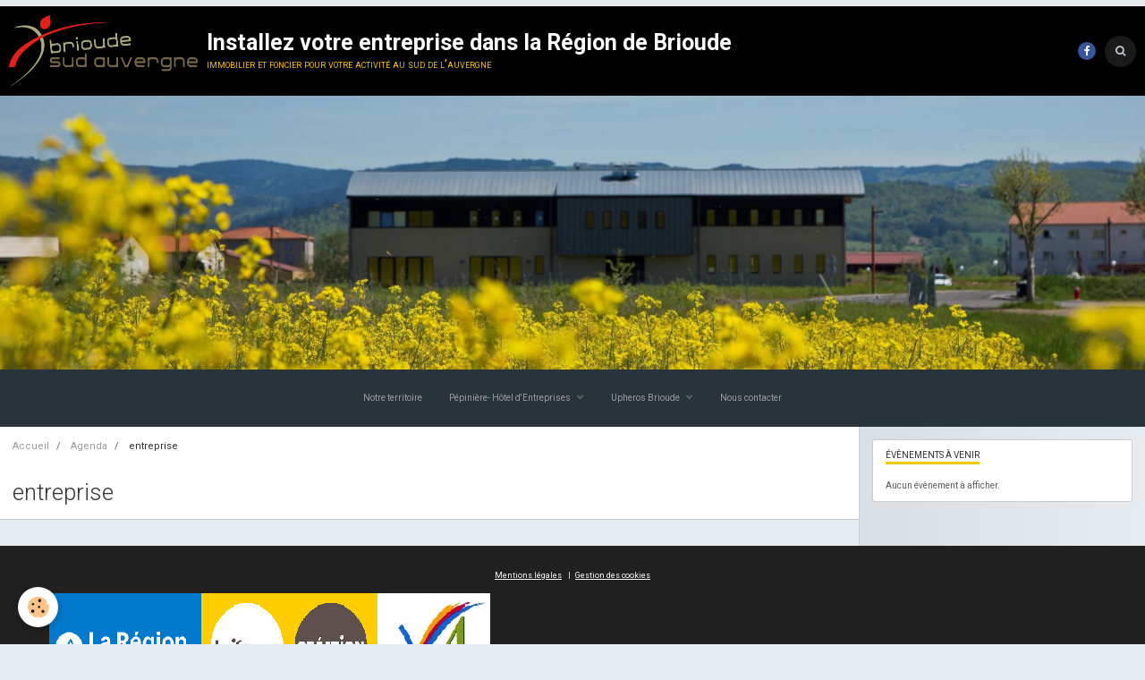

--- FILE ---
content_type: text/html; charset=UTF-8
request_url: http://www.brioude-sud-auvergne.fr/agenda/do/tag/entreprise/
body_size: 22452
content:
        
    
<!DOCTYPE html>
<html lang="fr" class="with-sidebar">
    <head>
        <title>entreprise</title>
        <!-- blogger / cookie -->
<meta http-equiv="Content-Type" content="text/html; charset=utf-8">
<!--[if IE]>
<meta http-equiv="X-UA-Compatible" content="IE=edge">
<![endif]-->
<meta name="viewport" content="width=device-width, initial-scale=1, maximum-scale=1.0, user-scalable=no">
<meta name="msapplication-tap-highlight" content="no">
  <link rel="alternate" type="application/rss+xml" href="http://www.brioude-sud-auvergne.fr/agenda/do/rss.xml" />
  <link href="//www.brioude-sud-auvergne.fr/themes/designlines/bottomsite/index.css?v=1763364775" rel="stylesheet">
  <link rel="canonical" href="http://www.brioude-sud-auvergne.fr/agenda/do/tag/entreprise/">
<meta name="generator" content="e-monsite (e-monsite.com)">

<link rel="icon" href="http://www.brioude-sud-auvergne.fr/medias/site/favicon/bsa_logo_couleur.jpg">

<link rel="apple-touch-icon" sizes="114x114" href="http://www.brioude-sud-auvergne.fr/medias/site/mobilefavicon/bsa_logo_couleur-1.jpg?fx=c_114_114" />
<link rel="apple-touch-icon" sizes="72x72" href="http://www.brioude-sud-auvergne.fr/medias/site/mobilefavicon/bsa_logo_couleur-1.jpg?fx=c_72_72" />
<link rel="apple-touch-icon" href="http://www.brioude-sud-auvergne.fr/medias/site/mobilefavicon/bsa_logo_couleur-1.jpg?fx=c_57_57" />
<link rel="apple-touch-icon-precomposed" href="http://www.brioude-sud-auvergne.fr/medias/site/mobilefavicon/bsa_logo_couleur-1.jpg?fx=c_57_57" />





                <meta name="apple-mobile-web-app-capable" content="yes">
        <meta name="apple-mobile-web-app-status-bar-style" content="black-translucent">

                
                                    
                
                 
                                                            
            <link href="https://fonts.googleapis.com/css?family=Roboto:300,400,700&display=swap" rel="stylesheet">
        
        <link href="https://maxcdn.bootstrapcdn.com/font-awesome/4.7.0/css/font-awesome.min.css" rel="stylesheet">
        <link href="//www.brioude-sud-auvergne.fr/themes/combined.css?v=6_1646067834_125" rel="stylesheet">

        <!-- EMS FRAMEWORK -->
        <script src="//www.brioude-sud-auvergne.fr/medias/static/themes/ems_framework/js/jquery.min.js"></script>
        <!-- HTML5 shim and Respond.js for IE8 support of HTML5 elements and media queries -->
        <!--[if lt IE 9]>
        <script src="//www.brioude-sud-auvergne.fr/medias/static/themes/ems_framework/js/html5shiv.min.js"></script>
        <script src="//www.brioude-sud-auvergne.fr/medias/static/themes/ems_framework/js/respond.min.js"></script>
        <![endif]-->

        <script src="//www.brioude-sud-auvergne.fr/medias/static/themes/ems_framework/js/ems-framework.min.js?v=2075"></script>

        <script src="http://www.brioude-sud-auvergne.fr/themes/content.js?v=6_1646067834_125&lang=fr"></script>

            <script src="//www.brioude-sud-auvergne.fr/medias/static/js/rgpd-cookies/jquery.rgpd-cookies.js?v=2075"></script>
    <script>
                                    $(document).ready(function() {
            $.RGPDCookies({
                theme: 'ems_framework',
                site: 'www.brioude-sud-auvergne.fr',
                privacy_policy_link: '/about/privacypolicy/',
                cookies: [{"id":null,"favicon_url":"https:\/\/ssl.gstatic.com\/analytics\/20210414-01\/app\/static\/analytics_standard_icon.png","enabled":true,"model":"google_analytics","title":"Google Analytics","short_description":"Permet d'analyser les statistiques de consultation de notre site","long_description":"Indispensable pour piloter notre site internet, il permet de mesurer des indicateurs comme l\u2019affluence, les produits les plus consult\u00e9s, ou encore la r\u00e9partition g\u00e9ographique des visiteurs.","privacy_policy_url":"https:\/\/support.google.com\/analytics\/answer\/6004245?hl=fr","slug":"google-analytics"},{"id":null,"favicon_url":"","enabled":true,"model":"addthis","title":"AddThis","short_description":"Partage social","long_description":"Nous utilisons cet outil afin de vous proposer des liens de partage vers des plateformes tiers comme Twitter, Facebook, etc.","privacy_policy_url":"https:\/\/www.oracle.com\/legal\/privacy\/addthis-privacy-policy.html","slug":"addthis"}],
                modal_title: 'Gestion\u0020des\u0020cookies',
                modal_description: 'd\u00E9pose\u0020des\u0020cookies\u0020pour\u0020am\u00E9liorer\u0020votre\u0020exp\u00E9rience\u0020de\u0020navigation,\nmesurer\u0020l\u0027audience\u0020du\u0020site\u0020internet,\u0020afficher\u0020des\u0020publicit\u00E9s\u0020personnalis\u00E9es,\nr\u00E9aliser\u0020des\u0020campagnes\u0020cibl\u00E9es\u0020et\u0020personnaliser\u0020l\u0027interface\u0020du\u0020site.',
                privacy_policy_label: 'Consulter\u0020la\u0020politique\u0020de\u0020confidentialit\u00E9',
                check_all_label: 'Tout\u0020cocher',
                refuse_button: 'Refuser',
                settings_button: 'Param\u00E9trer',
                accept_button: 'Accepter',
                callback: function() {
                    // website google analytics case (with gtag), consent "on the fly"
                    if ('gtag' in window && typeof window.gtag === 'function') {
                        if (window.jsCookie.get('rgpd-cookie-google-analytics') === undefined
                            || window.jsCookie.get('rgpd-cookie-google-analytics') === '0') {
                            gtag('consent', 'update', {
                                'ad_storage': 'denied',
                                'analytics_storage': 'denied'
                            });
                        } else {
                            gtag('consent', 'update', {
                                'ad_storage': 'granted',
                                'analytics_storage': 'granted'
                            });
                        }
                    }
                }
            });
        });
    </script>

        <script async src="https://www.googletagmanager.com/gtag/js?id=G-4VN4372P6E"></script>
<script>
    window.dataLayer = window.dataLayer || [];
    function gtag(){dataLayer.push(arguments);}
    
    gtag('consent', 'default', {
        'ad_storage': 'denied',
        'analytics_storage': 'denied'
    });
    
    gtag('js', new Date());
    gtag('config', 'G-4VN4372P6E');
</script>

                <script type="application/ld+json">
    {
        "@context" : "https://schema.org/",
        "@type" : "WebSite",
        "name" : "Installez votre entreprise dans la Région de Brioude",
        "url" : "http://www.brioude-sud-auvergne.fr/"
    }
</script>
            </head>
    <body id="agenda_do_tag_entreprise" class="default social-links-fixed-phone">
        

                <!-- CUSTOMIZE AREA -->
        <div id="top-site">
            <p><span style="font-family:Tahoma,Geneva,sans-serif;"><span style="font-size:10px;"></span></span></p>

        </div>
        
        <!-- HEADER -->
                        
        <header id="header">
            <div id="header-container" data-align="center">
                                <button type="button" class="btn btn-link fadeIn navbar-toggle">
                    <span class="icon-bar"></span>
                </button>
                
                                <a class="brand fadeIn" href="http://www.brioude-sud-auvergne.fr/" data-direction="horizontal">
                                        <img src="http://www.brioude-sud-auvergne.fr/medias/site/logos/bsa_logo_couleurs.png" alt="brioude-sud-auvergne" class="logo hidden-phone">
                                                            <span class="brand-titles">
                        <span class="brand-title">Installez votre entreprise dans la Région de Brioude</span>
                                                <span class="brand-subtitle hidden-phone">immobilier et foncier pour votre activité au sud de l'auvergne</span>
                                            </span>
                                    </a>
                
                
                                <div class="quick-access">
                                                                                                                                                <ul class="social-links-list hidden-phone">
        <li>
        <a href="https://www.facebook.com/vieeconomiquebrioude/" class="bg-facebook"><i class="fa fa-facebook"></i></a>
    </li>
    </ul>
                    
                                                                                                                        <div class="quick-access-btn" data-content="search">
                            <button type="button" class="btn btn-link">
                                <i class="fa fa-search"></i>
                            </button>
                            <div class="quick-access-tooltip">
                                <form method="get" action="http://www.brioude-sud-auvergne.fr/search/site/" class="header-search-form">
                                    <div class="input-group">
                                        <input type="text" name="q" value="" placeholder="Votre recherche" pattern=".{3,}" required title="Seuls les mots de plus de deux caractères sont pris en compte lors de la recherche.">
                                        <div class="input-group-btn">
                                            <button type="submit" class="btn btn-primary">
                                                <i class="fa fa-search"></i>
                                            </button>
                                    	</div>
                                    </div>
                                </form>
                            </div>
                        </div>
                    
                    
                                    </div>
                
                            </div>
        </header>
        <!-- //HEADER -->

                <!-- COVER -->
        <div id="cover-wrapper">
                                        <div data-widget="image" class="text-center">
        <a title="" href="http://www.brioude-sud-auvergne.fr/medias/images/pep-accueil.jpg" class="fancybox" >
            <img src="/medias/images/pep-accueil.jpg?v=1" alt=""  >
        </a>
    </div>
                    </div>
        <!-- //COVER -->
        
        
                <!-- MENU -->
        <div id="menu-wrapper" class="horizontal expanded" data-opening="y">
                        <nav id="menu" class="navbar">
                
                
                                    <ul class="nav navbar-nav">
                    <li>
                <a href="http://www.brioude-sud-auvergne.fr/">
                                        Notre territoire
                </a>
                            </li>
                    <li class="subnav">
                <a href="http://www.brioude-sud-auvergne.fr/pages/location/" class="subnav-toggle" data-toggle="subnav" data-animation="rise">
                                        Pépinière- Hôtel d'Entreprises
                </a>
                                    <ul class="nav subnav-menu">
                                                    <li>
                                <a href="http://www.brioude-sud-auvergne.fr/pages/location-un-bureau-a-brioude-cohade.html">
                                    Présentation
                                </a>
                                                            </li>
                                                    <li>
                                <a href="http://www.brioude-sud-auvergne.fr/pages/location/presentation.html">
                                    Louer un bureau
                                </a>
                                                            </li>
                                                    <li>
                                <a href="http://www.brioude-sud-auvergne.fr/pages/location/louer-une-salle-de-formation-a-brioude-au-sud-de-clermont-ferrand.html">
                                    Louer une salle de formation
                                </a>
                                                            </li>
                                                    <li>
                                <a href="http://www.brioude-sud-auvergne.fr/pages/location/localisation.html">
                                    Localisation
                                </a>
                                                            </li>
                                                    <li>
                                <a href="http://www.brioude-sud-auvergne.fr/pages/location/bienvenue-a-la-pepiniere-hotel-d-entreprises-brioude-sud-auvergne.html">
                                    Pépinière-Hôtel d'Entreprises
                                </a>
                                                            </li>
                                                    <li>
                                <a href="http://www.brioude-sud-auvergne.fr/pages/location/pourquoi-choisir-la-pepiniere-hotel-d-entreprise.html">
                                    Pourquoi choisir la Pépinière?
                                </a>
                                                            </li>
                                                    <li>
                                <a href="http://www.brioude-sud-auvergne.fr/pages/location/portraits-des-occupants-de-la-pepiniere.html">
                                    Portraits
                                </a>
                                                            </li>
                                            </ul>
                            </li>
                    <li class="subnav">
                <a href="http://www.brioude-sud-auvergne.fr/pages/up-heros/" class="subnav-toggle" data-toggle="subnav" data-animation="rise">
                                        Upheros Brioude
                </a>
                                    <ul class="nav subnav-menu">
                                                    <li>
                                <a href="http://www.brioude-sud-auvergne.fr/pages/up-heros/up.html">
                                    Vous avez dit "Up Heros"?
                                </a>
                                                            </li>
                                                    <li>
                                <a href="http://www.brioude-sud-auvergne.fr/pages/up-heros/ils-ont-pitche.html">
                                    Ils ont pitché!
                                </a>
                                                            </li>
                                            </ul>
                            </li>
                    <li>
                <a href="http://www.brioude-sud-auvergne.fr/contact/">
                                        Nous contacter
                </a>
                            </li>
            </ul>

                
                            </nav>
        </div>
        <!-- //MENU -->
        
        
        
        <!-- WRAPPER -->
                        <div id="wrapper">
            
            <div id="main" data-order="1" data-order-phone="1">
                                                       <ol class="breadcrumb">
                  <li>
            <a href="http://www.brioude-sud-auvergne.fr/">Accueil</a>
        </li>
                        <li>
            <a href="http://www.brioude-sud-auvergne.fr/agenda/">Agenda</a>
        </li>
                        <li class="active">
            entreprise
         </li>
            </ol>
                
                                                                    
                                                                    
                                
                                                                                                                                                                            
                                <div class="view view-agenda" id="view-tags">
        <h1 class="view-title">entreprise</h1>
        
                    
                        <div id="rows-6050dcb55a59f383b2e1c150" class="rows" data-total-pages="1" data-current-page="1">
                                                            
                
                        
                        
                                
                                <div class="row-container rd-1 page_1">
            	<div class="row-content">
        			                        			    <div class="row" data-role="line">

                    
                                                
                                                                        
                                                
                                                
						                                                                                    
                                        				<div data-role="cell" class="column" style="width:100%">
            					<div id="cell-6050dcb55a5dfb2d5ad965c7" class="column-content">            							    
            						            					</div>
            				</div>
																		        			</div>
                            		</div>
                        	</div>
						</div>

            </div>
            </div>

                        <div id="sidebar" class="sidebar" data-order="2" data-order-phone="2">
                <div id="sidebar-inner">
                                                                                                                                                                                                        <div class="widget" data-id="widget_event_comingup">
                                    
<div class="widget-title">
    
        <span>
            Évènements à venir
        </span>  

        
</div>

                                                                            <div id="widget1" class="widget-content" data-role="widget-content">
                                                <span class="text-muted">Aucun évènement à afficher.</span>

                                        </div>
                                                                    </div>
                                                                                                                                                                                                                                                </div>
            </div>
                    </div>
        <!-- //WRAPPER -->

                 <!-- SOCIAL LINKS -->
                                                    <ul class="social-links-list fixed visible-phone">
        <li>
        <a href="https://www.facebook.com/vieeconomiquebrioude/" class="bg-facebook"><i class="fa fa-facebook"></i></a>
    </li>
    </ul>
        <!-- //SOCIAL LINKS -->
        
                <!-- FOOTER -->
        <footer id="footer">
            <div class="container">
                                <div id="footer-extras" class="row">
                                        <div class="column column12" id="column-legal">
                        <ul id="legal-mentions">
            <li><a href="http://www.brioude-sud-auvergne.fr/about/legal/">Mentions légales</a></li>
        <li><a id="cookies" href="javascript:void(0)">Gestion des cookies</a></li>
    
    
    
    
    </ul>
                    </div>
                                                                            </div>
                
                                <div id="footer-content">
                    <div id="bottom-site">
                                            <div id="rows-6023a6823a8e378540a8eb2d" class="rows" data-total-pages="1" data-current-page="1">
                                                            
                
                        
                        
                                
                                <div class="row-container rd-1 page_1">
            	<div class="row-content">
        			                        			    <div class="row" data-role="line">

                    
                                                
                                                                        
                                                
                                                
						                                                                                    
                                        				<div data-role="cell" class="column" style="width:100%">
            					<div id="cell-5cebe94c58c75a3fd8139ae2" class="column-content">            							<div data-widget="image" class="">
        <a title="Logo region bpi sydec" href="/medias/images/logo-region-bpi-sydec.png">
            <img src="/medias/images/logo-region-bpi-sydec.png?v=1" alt="Logo region bpi sydec"  >
        </a>
    </div>
            						            					</div>
            				</div>
																		        			</div>
                            		</div>
                        	</div>
						</div>

                                        </div>
                </div>
                
                            </div>
        </footer>
        <!-- //FOOTER -->
        
        <!-- SCROLLTOP -->
        <span id="scrollToTop"><i class="fa fa-chevron-up"></i></span>

        
        
        <script src="//www.brioude-sud-auvergne.fr/medias/static/themes/ems_framework/js/jquery.mobile.custom.min.js"></script>
        <script src="//www.brioude-sud-auvergne.fr/medias/static/themes/ems_framework/js/jquery.zoom.min.js"></script>
        <script src="//www.brioude-sud-auvergne.fr/medias/static/themes/ems_framework/js/masonry.pkgd.min.js"></script>
        <script src="//www.brioude-sud-auvergne.fr/medias/static/themes/ems_framework/js/imagesloaded.pkgd.min.js"></script>
        <script src="//www.brioude-sud-auvergne.fr/medias/static/themes/ems_framework/js/imagelightbox.min.js"></script>
        <script src="http://www.brioude-sud-auvergne.fr/themes/custom.js"></script>
                    

 
    
						 	 




    </body>
</html>
